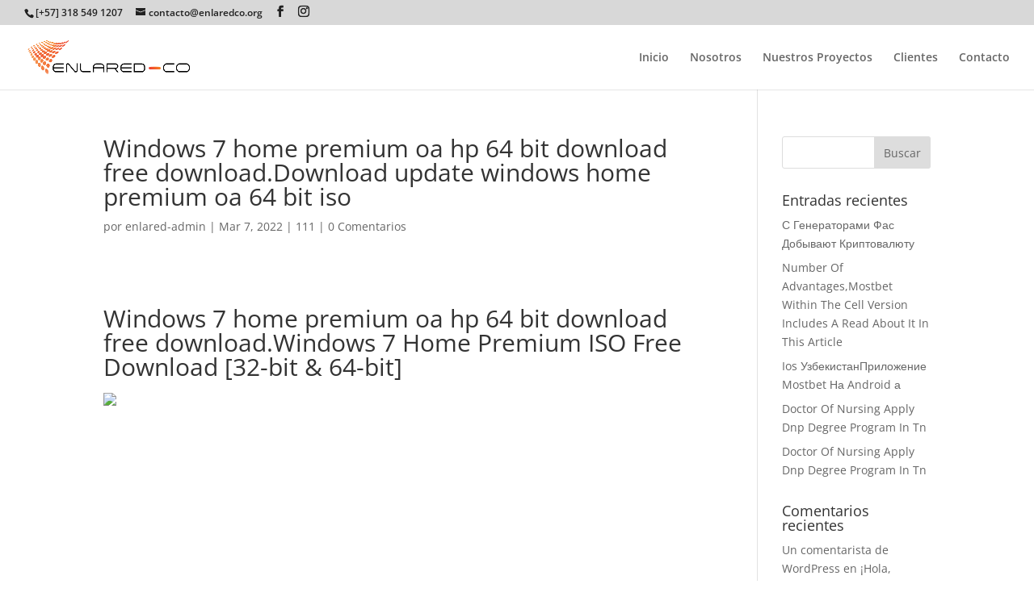

--- FILE ---
content_type: text/css
request_url: https://enlaredco.org/wp-content/et-cache/global/et-divi-customizer-global.min.css?ver=1769007958
body_size: -96
content:
.nav li ul{border-color:#e09900}#top-header,#et-secondary-nav li ul{background-color:#d8d8d8}#et-secondary-nav li ul{background-color:#ffffff}#top-header,#top-header a{color:#212121}#et-secondary-nav li ul a{color:#3f3f3f}#top-menu li.current-menu-ancestor>a,#top-menu li.current-menu-item>a,#top-menu li.current_page_item>a{color:#e09900}@media only screen and (min-width:981px){.et-fixed-header#top-header,.et-fixed-header#top-header #et-secondary-nav li ul{background-color:#d8d8d8}.et-fixed-header #top-menu li.current-menu-ancestor>a,.et-fixed-header #top-menu li.current-menu-item>a,.et-fixed-header #top-menu li.current_page_item>a{color:#e09900!important}.et-fixed-header#top-header a{color:#212121}}@media only screen and (min-width:1350px){.et_pb_row{padding:27px 0}.et_pb_section{padding:54px 0}.single.et_pb_pagebuilder_layout.et_full_width_page .et_post_meta_wrapper{padding-top:81px}.et_pb_fullwidth_section{padding:0}}

--- FILE ---
content_type: text/css
request_url: https://enlaredco.org/wp-content/et-cache/95121/et-core-unified-tb-146-deferred-95121.min.css?ver=1769041362
body_size: 1667
content:
.et_pb_section_0.et_pb_section{padding-top:0px;padding-right:0px;padding-bottom:0px;padding-left:0px}.et_pb_row_0{background-image:url(http://enlaredco.org/wp-content/uploads/2021/07/circle-background-pattern.png);background-color:#E09900}.et_pb_row_0.et_pb_row{padding-top:0px!important;padding-bottom:0px!important;padding-top:0px;padding-bottom:0px}.et_pb_text_0 h1{font-family:'Montserrat',Helvetica,Arial,Lucida,sans-serif;font-weight:700;font-size:60px;color:#f7f7f7!important;line-height:1.3em}.et_pb_text_0 h2{font-weight:600;font-size:35px}.et_pb_text_0,.et_pb_row_12.et_pb_row,.et_pb_row_6.et_pb_row,.et_pb_row_4.et_pb_row{margin-bottom:40px!important}body #page-container .et_pb_section .et_pb_button_0{color:#ffffff!important;border-width:4px!important;border-color:#ffffff;border-radius:100px;letter-spacing:2px;font-family:'Montserrat',Helvetica,Arial,Lucida,sans-serif!important;font-weight:700!important;text-transform:uppercase!important}body #page-container .et_pb_section .et_pb_button_0:hover{color:#ffffff!important;border-color:#ffffff!important;letter-spacing:2px!important;background-image:initial;background-color:rgba(0,0,0,0)}body #page-container .et_pb_section .et_pb_contact_form_0.et_pb_contact_form_container.et_pb_module .et_pb_button:hover:after,body #page-container .et_pb_section .et_pb_button_0:hover:after{margin-left:.3em;left:auto;margin-left:.3em;opacity:1}body #page-container .et_pb_section .et_pb_button_0:after{line-height:inherit;font-size:inherit!important;margin-left:-1em;left:auto;font-family:ETmodules!important;font-weight:400!important}.et_pb_button_0{transition:color 300ms ease 0ms,background-color 300ms ease 0ms,border 300ms ease 0ms,letter-spacing 300ms ease 0ms}.et_pb_button_2,.et_pb_button_2:after,.et_pb_button_0,.et_pb_button_0:after,.et_pb_button_3,.et_pb_button_3:after,.et_pb_button_1,.et_pb_button_1:after{transition:all 300ms ease 0ms}.et_pb_section_1.et_pb_section{padding-top:80px;padding-bottom:110px}.et_pb_row_1.et_pb_row{margin-right:auto!important;margin-bottom:6px!important;margin-left:auto!important}.et_pb_text_6.et_pb_text,.et_pb_text_5.et_pb_text,.et_pb_text_3.et_pb_text,.et_pb_text_10.et_pb_text,.et_pb_text_2.et_pb_text,.et_pb_text_1.et_pb_text,.et_pb_text_8.et_pb_text{color:#747d88!important}.et_pb_text_10,.et_pb_text_5,.et_pb_text_3,.et_pb_text_1{line-height:1.9em;font-family:'Montserrat',Helvetica,Arial,Lucida,sans-serif;font-size:16px;line-height:1.9em;max-width:700px}.et_pb_text_5 h2,.et_pb_text_10 h2,.et_pb_text_1 h2{font-family:'Montserrat',Helvetica,Arial,Lucida,sans-serif;font-weight:700;text-transform:uppercase;font-size:42px;line-height:1.3em}.et_pb_text_6,.et_pb_text_2,.et_pb_text_4,.et_pb_text_11{line-height:1.8em;font-family:'Montserrat',Helvetica,Arial,Lucida,sans-serif;font-size:16px;line-height:1.8em;max-width:700px}.et_pb_row_2.et_pb_row{padding-top:25px!important;padding-bottom:25px!important;padding-top:25px;padding-bottom:25px}.et_pb_blurb_6 .et_pb_main_blurb_image .et_pb_image_wrap,.et_pb_blurb_5 .et_pb_main_blurb_image .et_pb_image_wrap,.et_pb_blurb_4 .et_pb_main_blurb_image .et_pb_image_wrap,.et_pb_blurb_3 .et_pb_main_blurb_image .et_pb_image_wrap,.et_pb_row_2,body #page-container .et-db #et-boc .et-l .et_pb_row_2.et_pb_row,body.et_pb_pagebuilder_layout.single #page-container #et-boc .et-l .et_pb_row_2.et_pb_row,body.et_pb_pagebuilder_layout.single.et_full_width_page #page-container #et-boc .et-l .et_pb_row_2.et_pb_row{max-width:80%}.et_pb_blurb_2.et_pb_blurb .et_pb_module_header,.et_pb_blurb_2.et_pb_blurb .et_pb_module_header a,.et_pb_blurb_1.et_pb_blurb .et_pb_module_header,.et_pb_blurb_1.et_pb_blurb .et_pb_module_header a,.et_pb_blurb_0.et_pb_blurb .et_pb_module_header,.et_pb_blurb_0.et_pb_blurb .et_pb_module_header a{font-family:'Montserrat',Helvetica,Arial,Lucida,sans-serif;font-weight:700;font-size:22px;color:#353740!important;line-height:1.4em}.et_pb_blurb_2.et_pb_blurb p,.et_pb_blurb_0.et_pb_blurb p,.et_pb_blurb_1.et_pb_blurb p{line-height:1.8em}.et_pb_blurb_1.et_pb_blurb,.et_pb_blurb_0.et_pb_blurb,.et_pb_blurb_2.et_pb_blurb{font-family:'Montserrat',Helvetica,Arial,Lucida,sans-serif;font-size:16px;color:#747d88!important;line-height:1.8em;border-width:0px;border-style:solid;border-color:#dddddd;padding-top:30px!important;padding-right:30px!important;padding-bottom:30px!important;padding-left:30px!important}.et_pb_blurb_0 .et-pb-icon,.et_pb_blurb_1 .et-pb-icon,.et_pb_blurb_2 .et-pb-icon{font-size:60px;color:#fcd21d;font-family:ETmodules!important;font-weight:400!important}div.et_pb_section.et_pb_section_2{background-image:linear-gradient(180deg,#ffffff 65%,#fcd21d 65%)!important}.et_pb_row_3.et_pb_row{padding-top:0px!important;padding-right:0px!important;padding-bottom:0px!important;padding-left:0px!important;padding-top:0px;padding-right:0px;padding-bottom:0px;padding-left:0px}.et_pb_row_3{box-shadow:0px 2px 77px 0px rgba(0,0,0,0.3)}.et_pb_video_0{box-shadow:0px 0px 0px 20px #ffffff}.et_pb_video_0 .et_pb_video_overlay_hover:hover{background-color:rgba(0,0,0,.6)}.et_pb_section_3.et_pb_section{padding-top:2px;padding-bottom:110px;background-color:#fcd21d!important}.et_pb_text_3 h2{font-family:'Montserrat',Helvetica,Arial,Lucida,sans-serif;font-weight:700;font-size:42px;line-height:1.3em}.et_pb_text_11.et_pb_text,.et_pb_text_7.et_pb_text,.et_pb_text_4.et_pb_text{color:#353740!important}body #page-container .et_pb_section .et_pb_button_1{color:#000000!important;border-width:0px!important;background-color:#FFFFFF}.et_pb_section_4.et_pb_section{padding-top:110px;padding-bottom:5px;background-color:#f7f7f7!important}body #page-container .et_pb_section .et_pb_button_2{color:#FFFFFF!important;border-width:0px!important;background-color:#E09900}.et_pb_section_5.et_pb_section{padding-top:3px;padding-bottom:110px}.et_pb_text_7{line-height:1.2em;font-family:'Montserrat',Helvetica,Arial,Lucida,sans-serif;font-weight:700;text-transform:uppercase;font-size:42px;line-height:1.2em;max-width:700px}.et_pb_text_8{line-height:1.8em;font-family:'Montserrat',Helvetica,Arial,Lucida,sans-serif;font-size:16px;line-height:1.8em;padding-bottom:0px!important;max-width:600px}.et_pb_row_11,body #page-container .et-db #et-boc .et-l .et_pb_row_11.et_pb_row,body.et_pb_pagebuilder_layout.single #page-container #et-boc .et-l .et_pb_row_11.et_pb_row,body.et_pb_pagebuilder_layout.single.et_full_width_page #page-container #et-boc .et-l .et_pb_row_11.et_pb_row,.et_pb_row_9,body #page-container .et-db #et-boc .et-l .et_pb_row_9.et_pb_row,body.et_pb_pagebuilder_layout.single #page-container #et-boc .et-l .et_pb_row_9.et_pb_row,body.et_pb_pagebuilder_layout.single.et_full_width_page #page-container #et-boc .et-l .et_pb_row_9.et_pb_row{width:90%;max-width:1400px}.et_pb_blurb_5.et_pb_blurb .et_pb_module_header,.et_pb_blurb_5.et_pb_blurb .et_pb_module_header a,.et_pb_blurb_3.et_pb_blurb .et_pb_module_header,.et_pb_blurb_3.et_pb_blurb .et_pb_module_header a,.et_pb_blurb_4.et_pb_blurb .et_pb_module_header,.et_pb_blurb_4.et_pb_blurb .et_pb_module_header a,.et_pb_blurb_6.et_pb_blurb .et_pb_module_header,.et_pb_blurb_6.et_pb_blurb .et_pb_module_header a,.et_pb_image_0{text-align:center}.et_pb_row_10.et_pb_row{padding-top:40px!important;padding-bottom:40px!important;padding-top:40px;padding-bottom:40px}.et_pb_number_counter_0.et_pb_number_counter h3,.et_pb_number_counter_0.et_pb_number_counter h1.title,.et_pb_number_counter_0.et_pb_number_counter h2.title,.et_pb_number_counter_0.et_pb_number_counter h4.title,.et_pb_number_counter_0.et_pb_number_counter h5.title,.et_pb_number_counter_0.et_pb_number_counter h6.title,.et_pb_number_counter_3.et_pb_number_counter h3,.et_pb_number_counter_3.et_pb_number_counter h1.title,.et_pb_number_counter_3.et_pb_number_counter h2.title,.et_pb_number_counter_3.et_pb_number_counter h4.title,.et_pb_number_counter_3.et_pb_number_counter h5.title,.et_pb_number_counter_3.et_pb_number_counter h6.title,.et_pb_number_counter_1.et_pb_number_counter h3,.et_pb_number_counter_1.et_pb_number_counter h1.title,.et_pb_number_counter_1.et_pb_number_counter h2.title,.et_pb_number_counter_1.et_pb_number_counter h4.title,.et_pb_number_counter_1.et_pb_number_counter h5.title,.et_pb_number_counter_1.et_pb_number_counter h6.title,.et_pb_number_counter_2.et_pb_number_counter h3,.et_pb_number_counter_2.et_pb_number_counter h1.title,.et_pb_number_counter_2.et_pb_number_counter h2.title,.et_pb_number_counter_2.et_pb_number_counter h4.title,.et_pb_number_counter_2.et_pb_number_counter h5.title,.et_pb_number_counter_2.et_pb_number_counter h6.title{font-family:'Montserrat',Helvetica,Arial,Lucida,sans-serif;text-transform:uppercase;color:#353740!important}.et_pb_number_counter_3.et_pb_number_counter .percent p,.et_pb_number_counter_0.et_pb_number_counter .percent p,.et_pb_number_counter_2.et_pb_number_counter .percent p,.et_pb_number_counter_1.et_pb_number_counter .percent p{font-family:'Montserrat',Helvetica,Arial,Lucida,sans-serif;font-weight:700;font-size:60px;color:#E09900!important;line-height:90px}div.et_pb_section.et_pb_section_6{background-blend-mode:overlay;background-image:url(http://enlaredco.org/wp-content/uploads/2021/07/productividad-empresarial.jpg)!important}.et_pb_section_6.et_pb_section{padding-top:66px;padding-bottom:66px;background-color:rgba(0,0,0,0.78)!important}.et_pb_image_0 .et_pb_image_wrap{border-radius:100px 100px 100px 100px;overflow:hidden}.et_pb_text_9.et_pb_text,.et_pb_text_12 h1,.et_pb_text_12.et_pb_text{color:#FFFFFF!important}.et_pb_text_9{font-weight:600;font-size:20px;text-shadow:0em 0.1em 0.1em rgba(0,0,0,0.4);min-height:18px}body #page-container .et_pb_section .et_pb_button_3{color:#000000!important;border-width:0px!important;padding-right:2em;padding-left:0.7em;background-color:#FFFFFF}body #page-container .et_pb_section .et_pb_button_3:hover:after{margin-left:.3em;left:auto;margin-left:.3em}body #page-container .et_pb_section .et_pb_button_3:after{line-height:inherit;font-size:inherit!important;opacity:1;margin-left:.3em;left:auto;font-family:ETmodules!important;font-weight:400!important}.et_pb_section_7.et_pb_section{padding-top:110px;padding-bottom:110px;background-color:#E09900!important}.et_pb_contact_form_0.et_pb_contact_form_container .input,.et_pb_contact_form_0.et_pb_contact_form_container .input::placeholder,.et_pb_contact_form_0.et_pb_contact_form_container .input[type=checkbox]+label,.et_pb_contact_form_0.et_pb_contact_form_container .input[type=radio]+label{font-family:'Montserrat',Helvetica,Arial,Lucida,sans-serif;font-size:16px}.et_pb_contact_form_0.et_pb_contact_form_container .input:-ms-input-placeholder{font-family:'Montserrat',Helvetica,Arial,Lucida,sans-serif;font-size:16px}.et_pb_contact_form_0.et_pb_contact_form_container .input::-moz-placeholder{font-family:'Montserrat',Helvetica,Arial,Lucida,sans-serif;font-size:16px}.et_pb_contact_form_0.et_pb_contact_form_container .input::-webkit-input-placeholder{font-family:'Montserrat',Helvetica,Arial,Lucida,sans-serif;font-size:16px}.et_pb_contact_form_0{max-width:800px}body #page-container .et_pb_section .et_pb_contact_form_0.et_pb_contact_form_container.et_pb_module .et_pb_button{color:#ffffff!important;border-width:5px!important;border-color:#ffffff;border-radius:100px;letter-spacing:2px;font-family:'Montserrat',Helvetica,Arial,Lucida,sans-serif!important;font-weight:700!important;text-transform:uppercase!important}body #page-container .et_pb_section .et_pb_contact_form_0.et_pb_contact_form_container.et_pb_module .et_pb_button:after{color:#ffffff;line-height:inherit;font-size:inherit!important;margin-left:-1em;left:auto;font-family:ETmodules!important;font-weight:400!important}.et_pb_contact_form_0 .input,.et_pb_contact_form_0 .input[type="checkbox"]+label i,.et_pb_contact_form_0 .input[type="radio"]+label i{background-color:rgba(255,255,255,0)}.et_pb_contact_form_0 .input::-ms-input-placeholder{color:#353740}.et_pb_contact_form_0 .input::-moz-placeholder{color:#353740}.et_pb_contact_form_0 .input::-webkit-input-placeholder{color:#353740}.et_pb_contact_form_0 .input,.et_pb_contact_form_0 .input[type="checkbox"]+label,.et_pb_contact_form_0 .input[type="radio"]+label,.et_pb_contact_form_0 .input[type="checkbox"]:checked+label i:before,.et_pb_contact_form_0 .input::placeholder{color:#353740}.et_pb_contact_form_0 .et_pb_contact_field input,.et_pb_contact_form_0 .et_pb_contact_field select,.et_pb_contact_form_0 .et_pb_contact_field textarea,.et_pb_contact_form_0 .et_pb_contact_field .et_pb_contact_field_options_list label>i,.et_pb_contact_form_0 input.et_pb_contact_captcha{box-shadow:inset 0px -1px 0px 0px rgba(0,0,0,0.18)}.et_pb_contact_form_0 .input[type="radio"]:checked+label i:before{background-color:#353740}.et_pb_text_12{font-family:'Poppins',Helvetica,Arial,Lucida,sans-serif;font-weight:600}.et_pb_column_0{padding-top:10%;padding-right:8%;padding-bottom:10%;padding-left:8%}.et_pb_column_24{background-color:#4f4f4f;border-radius:100px 0 100px 100px;overflow:hidden;padding-top:30px;padding-bottom:30px}.et_pb_text_8.et_pb_module,.et_pb_text_10.et_pb_module,.et_pb_text_2.et_pb_module,.et_pb_contact_form_0.et_pb_contact_form_container.et_pb_module,.et_pb_text_5.et_pb_module,.et_pb_text_4.et_pb_module,.et_pb_text_6.et_pb_module,.et_pb_text_3.et_pb_module,.et_pb_text_11.et_pb_module,.et_pb_text_1.et_pb_module,.et_pb_text_7.et_pb_module{margin-left:auto!important;margin-right:auto!important}@media only screen and (min-width:981px){.et_pb_row_0,body #page-container .et-db #et-boc .et-l .et_pb_row_0.et_pb_row,body.et_pb_pagebuilder_layout.single #page-container #et-boc .et-l .et_pb_row_0.et_pb_row,body.et_pb_pagebuilder_layout.single.et_full_width_page #page-container #et-boc .et-l .et_pb_row_0.et_pb_row{width:100%;max-width:100%}}@media only screen and (max-width:980px){.et_pb_row_0,body #page-container .et-db #et-boc .et-l .et_pb_row_0.et_pb_row,body.et_pb_pagebuilder_layout.single #page-container #et-boc .et-l .et_pb_row_0.et_pb_row,body.et_pb_pagebuilder_layout.single.et_full_width_page #page-container #et-boc .et-l .et_pb_row_0.et_pb_row{width:100%;max-width:100%}body #page-container .et_pb_section .et_pb_button_0:after,body #page-container .et_pb_section .et_pb_contact_form_0.et_pb_contact_form_container.et_pb_module .et_pb_button:after{line-height:inherit;font-size:inherit!important;margin-left:-1em;left:auto;display:inline-block;opacity:0;content:attr(data-icon);font-family:ETmodules!important;font-weight:400!important}body #page-container .et_pb_section .et_pb_button_0:before,body #page-container .et_pb_section .et_pb_button_3:before,body #page-container .et_pb_section .et_pb_contact_form_0.et_pb_contact_form_container.et_pb_module .et_pb_button:before{display:none}body #page-container .et_pb_section .et_pb_button_0:hover:after,body #page-container .et_pb_section .et_pb_contact_form_0.et_pb_contact_form_container.et_pb_module .et_pb_button:hover:after{margin-left:.3em;left:auto;margin-left:.3em;opacity:1}body #page-container .et_pb_section .et_pb_button_1:after,body #page-container .et_pb_section .et_pb_button_2:after{display:inline-block;opacity:0}body #page-container .et_pb_section .et_pb_button_1:hover:after,body #page-container .et_pb_section .et_pb_button_2:hover:after{opacity:1}.et_pb_image_0 .et_pb_image_wrap img{width:auto}body #page-container .et_pb_section .et_pb_button_3:after{line-height:inherit;font-size:inherit!important;margin-left:.3em;left:auto;display:inline-block;opacity:1;content:attr(data-icon);font-family:ETmodules!important;font-weight:400!important}body #page-container .et_pb_section .et_pb_button_3:hover:after{margin-left:.3em;left:auto;margin-left:.3em}}@media only screen and (max-width:767px){body #page-container .et_pb_section .et_pb_button_0:after,body #page-container .et_pb_section .et_pb_contact_form_0.et_pb_contact_form_container.et_pb_module .et_pb_button:after{line-height:inherit;font-size:inherit!important;margin-left:-1em;left:auto;display:inline-block;opacity:0;content:attr(data-icon);font-family:ETmodules!important;font-weight:400!important}body #page-container .et_pb_section .et_pb_button_0:before,body #page-container .et_pb_section .et_pb_button_3:before,body #page-container .et_pb_section .et_pb_contact_form_0.et_pb_contact_form_container.et_pb_module .et_pb_button:before{display:none}body #page-container .et_pb_section .et_pb_button_0:hover:after,body #page-container .et_pb_section .et_pb_contact_form_0.et_pb_contact_form_container.et_pb_module .et_pb_button:hover:after{margin-left:.3em;left:auto;margin-left:.3em;opacity:1}body #page-container .et_pb_section .et_pb_button_1:after,body #page-container .et_pb_section .et_pb_button_2:after{display:inline-block;opacity:0}body #page-container .et_pb_section .et_pb_button_1:hover:after,body #page-container .et_pb_section .et_pb_button_2:hover:after{opacity:1}.et_pb_image_0 .et_pb_image_wrap img{width:auto}body #page-container .et_pb_section .et_pb_button_3:after{line-height:inherit;font-size:inherit!important;margin-left:.3em;left:auto;display:inline-block;opacity:1;content:attr(data-icon);font-family:ETmodules!important;font-weight:400!important}body #page-container .et_pb_section .et_pb_button_3:hover:after{margin-left:.3em;left:auto;margin-left:.3em}}